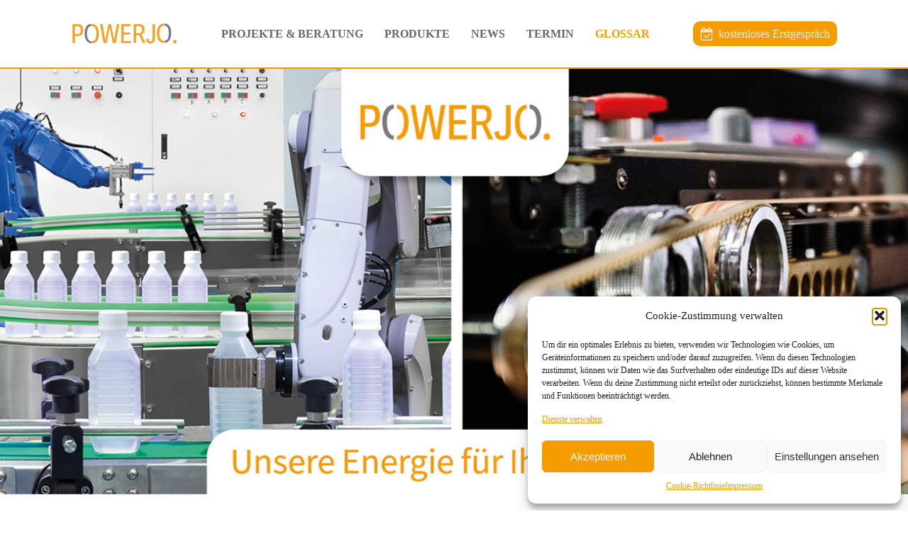

--- FILE ---
content_type: text/css
request_url: https://powerjo.de/wp-content/uploads/oxygen/css/86.css?cache=1707210654&ver=6.9
body_size: 489
content:
#section-17-15 > .ct-section-inner-wrap{padding-top:50px;padding-bottom:50px;align-items:center}#section-17-15{background-color:#666666;text-align:center}#div_block-23-15{width:100%;flex-direction:row;display:flex;align-items:center}#div_block-24-15{width:50%;justify-content:center}#div_block-25-15{width:50%;align-items:flex-end;text-align:right}#text_block-19-15{color:#f59c01}#_social_icons-29-15.oxy-social-icons{flex-direction:row;margin-right:-10px;margin-bottom:-10px}#_social_icons-29-15.oxy-social-icons a{font-size:50px;margin-right:10px;margin-bottom:10px;border-radius:50%}#_social_icons-29-15.oxy-social-icons a svg{width:0.5em;height:0.5em}

--- FILE ---
content_type: text/css
request_url: https://powerjo.de/wp-content/uploads/oxygen/css/104.css?cache=1707210653&ver=6.9
body_size: -80
content:
#section-66-15 > .ct-section-inner-wrap{max-width:100%;padding-top:0;padding-bottom:0}

--- FILE ---
content_type: text/css
request_url: https://powerjo.de/wp-content/uploads/oxygen/css/15.css?cache=1761053751&ver=6.9
body_size: 610
content:
#section-13-15 > .ct-section-inner-wrap{max-width:100%}#section-13-15{background-image:url(https://powerjo.de/wp-content/uploads/2021/05/header_POWERJO._relaunch_start.jpg);background-size:cover;background-repeat:no-repeat;min-height:600px;background-position:50% 50%}#section-15-15 > .ct-section-inner-wrap{padding-top:10px;padding-bottom:10px}#section-15-15{background-color:#f59c01}@media (max-width:767px){#section-13-15{background-size:cover;background-repeat:no-repeat;min-height:100px;background-position:50% 50%}}#div_block-72-15{width:100%;align-items:flex-end;text-align:right}@media (max-width:479px){#div_block-72-15{text-align:right;align-items:center}}#_rich_text-75-15{color:#eceeef;text-align:left}@media (max-width:479px){#_rich_text-75-15{text-align:center}}

--- FILE ---
content_type: text/css
request_url: https://powerjo.de/wp-content/uploads/oxygen/css/283.css?cache=1728994817&ver=6.9
body_size: -103
content:
#headline-4-283{margin-bottom:15px}#shortcode-3-283{width:100%}